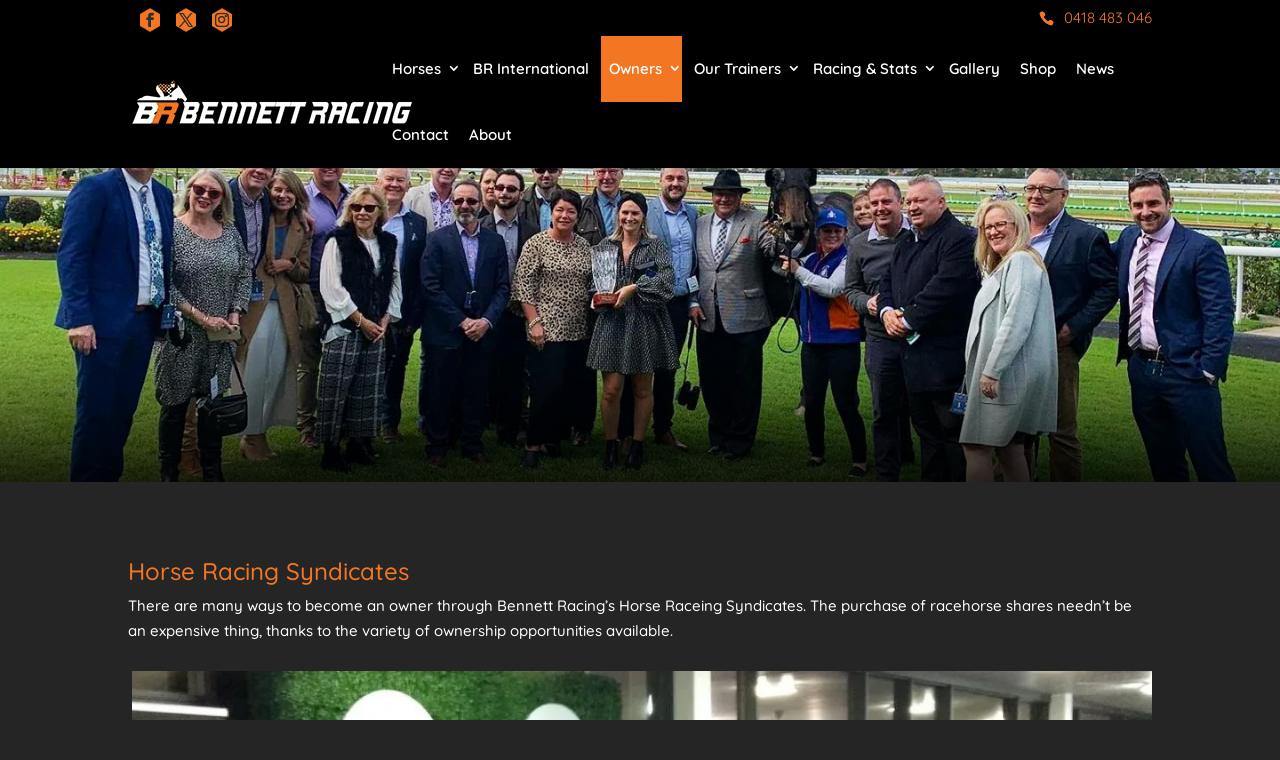

--- FILE ---
content_type: text/html; charset=utf-8
request_url: https://www.google.com/recaptcha/api2/anchor?ar=1&k=6LdNf2UeAAAAAGveskp9P67fSkR_KBClMYx8YZcD&co=aHR0cHM6Ly9iZW5uZXR0cmFjaW5nLmNvbS5hdTo0NDM.&hl=en&v=PoyoqOPhxBO7pBk68S4YbpHZ&size=invisible&anchor-ms=20000&execute-ms=30000&cb=3587ai62q2l9
body_size: 48562
content:
<!DOCTYPE HTML><html dir="ltr" lang="en"><head><meta http-equiv="Content-Type" content="text/html; charset=UTF-8">
<meta http-equiv="X-UA-Compatible" content="IE=edge">
<title>reCAPTCHA</title>
<style type="text/css">
/* cyrillic-ext */
@font-face {
  font-family: 'Roboto';
  font-style: normal;
  font-weight: 400;
  font-stretch: 100%;
  src: url(//fonts.gstatic.com/s/roboto/v48/KFO7CnqEu92Fr1ME7kSn66aGLdTylUAMa3GUBHMdazTgWw.woff2) format('woff2');
  unicode-range: U+0460-052F, U+1C80-1C8A, U+20B4, U+2DE0-2DFF, U+A640-A69F, U+FE2E-FE2F;
}
/* cyrillic */
@font-face {
  font-family: 'Roboto';
  font-style: normal;
  font-weight: 400;
  font-stretch: 100%;
  src: url(//fonts.gstatic.com/s/roboto/v48/KFO7CnqEu92Fr1ME7kSn66aGLdTylUAMa3iUBHMdazTgWw.woff2) format('woff2');
  unicode-range: U+0301, U+0400-045F, U+0490-0491, U+04B0-04B1, U+2116;
}
/* greek-ext */
@font-face {
  font-family: 'Roboto';
  font-style: normal;
  font-weight: 400;
  font-stretch: 100%;
  src: url(//fonts.gstatic.com/s/roboto/v48/KFO7CnqEu92Fr1ME7kSn66aGLdTylUAMa3CUBHMdazTgWw.woff2) format('woff2');
  unicode-range: U+1F00-1FFF;
}
/* greek */
@font-face {
  font-family: 'Roboto';
  font-style: normal;
  font-weight: 400;
  font-stretch: 100%;
  src: url(//fonts.gstatic.com/s/roboto/v48/KFO7CnqEu92Fr1ME7kSn66aGLdTylUAMa3-UBHMdazTgWw.woff2) format('woff2');
  unicode-range: U+0370-0377, U+037A-037F, U+0384-038A, U+038C, U+038E-03A1, U+03A3-03FF;
}
/* math */
@font-face {
  font-family: 'Roboto';
  font-style: normal;
  font-weight: 400;
  font-stretch: 100%;
  src: url(//fonts.gstatic.com/s/roboto/v48/KFO7CnqEu92Fr1ME7kSn66aGLdTylUAMawCUBHMdazTgWw.woff2) format('woff2');
  unicode-range: U+0302-0303, U+0305, U+0307-0308, U+0310, U+0312, U+0315, U+031A, U+0326-0327, U+032C, U+032F-0330, U+0332-0333, U+0338, U+033A, U+0346, U+034D, U+0391-03A1, U+03A3-03A9, U+03B1-03C9, U+03D1, U+03D5-03D6, U+03F0-03F1, U+03F4-03F5, U+2016-2017, U+2034-2038, U+203C, U+2040, U+2043, U+2047, U+2050, U+2057, U+205F, U+2070-2071, U+2074-208E, U+2090-209C, U+20D0-20DC, U+20E1, U+20E5-20EF, U+2100-2112, U+2114-2115, U+2117-2121, U+2123-214F, U+2190, U+2192, U+2194-21AE, U+21B0-21E5, U+21F1-21F2, U+21F4-2211, U+2213-2214, U+2216-22FF, U+2308-230B, U+2310, U+2319, U+231C-2321, U+2336-237A, U+237C, U+2395, U+239B-23B7, U+23D0, U+23DC-23E1, U+2474-2475, U+25AF, U+25B3, U+25B7, U+25BD, U+25C1, U+25CA, U+25CC, U+25FB, U+266D-266F, U+27C0-27FF, U+2900-2AFF, U+2B0E-2B11, U+2B30-2B4C, U+2BFE, U+3030, U+FF5B, U+FF5D, U+1D400-1D7FF, U+1EE00-1EEFF;
}
/* symbols */
@font-face {
  font-family: 'Roboto';
  font-style: normal;
  font-weight: 400;
  font-stretch: 100%;
  src: url(//fonts.gstatic.com/s/roboto/v48/KFO7CnqEu92Fr1ME7kSn66aGLdTylUAMaxKUBHMdazTgWw.woff2) format('woff2');
  unicode-range: U+0001-000C, U+000E-001F, U+007F-009F, U+20DD-20E0, U+20E2-20E4, U+2150-218F, U+2190, U+2192, U+2194-2199, U+21AF, U+21E6-21F0, U+21F3, U+2218-2219, U+2299, U+22C4-22C6, U+2300-243F, U+2440-244A, U+2460-24FF, U+25A0-27BF, U+2800-28FF, U+2921-2922, U+2981, U+29BF, U+29EB, U+2B00-2BFF, U+4DC0-4DFF, U+FFF9-FFFB, U+10140-1018E, U+10190-1019C, U+101A0, U+101D0-101FD, U+102E0-102FB, U+10E60-10E7E, U+1D2C0-1D2D3, U+1D2E0-1D37F, U+1F000-1F0FF, U+1F100-1F1AD, U+1F1E6-1F1FF, U+1F30D-1F30F, U+1F315, U+1F31C, U+1F31E, U+1F320-1F32C, U+1F336, U+1F378, U+1F37D, U+1F382, U+1F393-1F39F, U+1F3A7-1F3A8, U+1F3AC-1F3AF, U+1F3C2, U+1F3C4-1F3C6, U+1F3CA-1F3CE, U+1F3D4-1F3E0, U+1F3ED, U+1F3F1-1F3F3, U+1F3F5-1F3F7, U+1F408, U+1F415, U+1F41F, U+1F426, U+1F43F, U+1F441-1F442, U+1F444, U+1F446-1F449, U+1F44C-1F44E, U+1F453, U+1F46A, U+1F47D, U+1F4A3, U+1F4B0, U+1F4B3, U+1F4B9, U+1F4BB, U+1F4BF, U+1F4C8-1F4CB, U+1F4D6, U+1F4DA, U+1F4DF, U+1F4E3-1F4E6, U+1F4EA-1F4ED, U+1F4F7, U+1F4F9-1F4FB, U+1F4FD-1F4FE, U+1F503, U+1F507-1F50B, U+1F50D, U+1F512-1F513, U+1F53E-1F54A, U+1F54F-1F5FA, U+1F610, U+1F650-1F67F, U+1F687, U+1F68D, U+1F691, U+1F694, U+1F698, U+1F6AD, U+1F6B2, U+1F6B9-1F6BA, U+1F6BC, U+1F6C6-1F6CF, U+1F6D3-1F6D7, U+1F6E0-1F6EA, U+1F6F0-1F6F3, U+1F6F7-1F6FC, U+1F700-1F7FF, U+1F800-1F80B, U+1F810-1F847, U+1F850-1F859, U+1F860-1F887, U+1F890-1F8AD, U+1F8B0-1F8BB, U+1F8C0-1F8C1, U+1F900-1F90B, U+1F93B, U+1F946, U+1F984, U+1F996, U+1F9E9, U+1FA00-1FA6F, U+1FA70-1FA7C, U+1FA80-1FA89, U+1FA8F-1FAC6, U+1FACE-1FADC, U+1FADF-1FAE9, U+1FAF0-1FAF8, U+1FB00-1FBFF;
}
/* vietnamese */
@font-face {
  font-family: 'Roboto';
  font-style: normal;
  font-weight: 400;
  font-stretch: 100%;
  src: url(//fonts.gstatic.com/s/roboto/v48/KFO7CnqEu92Fr1ME7kSn66aGLdTylUAMa3OUBHMdazTgWw.woff2) format('woff2');
  unicode-range: U+0102-0103, U+0110-0111, U+0128-0129, U+0168-0169, U+01A0-01A1, U+01AF-01B0, U+0300-0301, U+0303-0304, U+0308-0309, U+0323, U+0329, U+1EA0-1EF9, U+20AB;
}
/* latin-ext */
@font-face {
  font-family: 'Roboto';
  font-style: normal;
  font-weight: 400;
  font-stretch: 100%;
  src: url(//fonts.gstatic.com/s/roboto/v48/KFO7CnqEu92Fr1ME7kSn66aGLdTylUAMa3KUBHMdazTgWw.woff2) format('woff2');
  unicode-range: U+0100-02BA, U+02BD-02C5, U+02C7-02CC, U+02CE-02D7, U+02DD-02FF, U+0304, U+0308, U+0329, U+1D00-1DBF, U+1E00-1E9F, U+1EF2-1EFF, U+2020, U+20A0-20AB, U+20AD-20C0, U+2113, U+2C60-2C7F, U+A720-A7FF;
}
/* latin */
@font-face {
  font-family: 'Roboto';
  font-style: normal;
  font-weight: 400;
  font-stretch: 100%;
  src: url(//fonts.gstatic.com/s/roboto/v48/KFO7CnqEu92Fr1ME7kSn66aGLdTylUAMa3yUBHMdazQ.woff2) format('woff2');
  unicode-range: U+0000-00FF, U+0131, U+0152-0153, U+02BB-02BC, U+02C6, U+02DA, U+02DC, U+0304, U+0308, U+0329, U+2000-206F, U+20AC, U+2122, U+2191, U+2193, U+2212, U+2215, U+FEFF, U+FFFD;
}
/* cyrillic-ext */
@font-face {
  font-family: 'Roboto';
  font-style: normal;
  font-weight: 500;
  font-stretch: 100%;
  src: url(//fonts.gstatic.com/s/roboto/v48/KFO7CnqEu92Fr1ME7kSn66aGLdTylUAMa3GUBHMdazTgWw.woff2) format('woff2');
  unicode-range: U+0460-052F, U+1C80-1C8A, U+20B4, U+2DE0-2DFF, U+A640-A69F, U+FE2E-FE2F;
}
/* cyrillic */
@font-face {
  font-family: 'Roboto';
  font-style: normal;
  font-weight: 500;
  font-stretch: 100%;
  src: url(//fonts.gstatic.com/s/roboto/v48/KFO7CnqEu92Fr1ME7kSn66aGLdTylUAMa3iUBHMdazTgWw.woff2) format('woff2');
  unicode-range: U+0301, U+0400-045F, U+0490-0491, U+04B0-04B1, U+2116;
}
/* greek-ext */
@font-face {
  font-family: 'Roboto';
  font-style: normal;
  font-weight: 500;
  font-stretch: 100%;
  src: url(//fonts.gstatic.com/s/roboto/v48/KFO7CnqEu92Fr1ME7kSn66aGLdTylUAMa3CUBHMdazTgWw.woff2) format('woff2');
  unicode-range: U+1F00-1FFF;
}
/* greek */
@font-face {
  font-family: 'Roboto';
  font-style: normal;
  font-weight: 500;
  font-stretch: 100%;
  src: url(//fonts.gstatic.com/s/roboto/v48/KFO7CnqEu92Fr1ME7kSn66aGLdTylUAMa3-UBHMdazTgWw.woff2) format('woff2');
  unicode-range: U+0370-0377, U+037A-037F, U+0384-038A, U+038C, U+038E-03A1, U+03A3-03FF;
}
/* math */
@font-face {
  font-family: 'Roboto';
  font-style: normal;
  font-weight: 500;
  font-stretch: 100%;
  src: url(//fonts.gstatic.com/s/roboto/v48/KFO7CnqEu92Fr1ME7kSn66aGLdTylUAMawCUBHMdazTgWw.woff2) format('woff2');
  unicode-range: U+0302-0303, U+0305, U+0307-0308, U+0310, U+0312, U+0315, U+031A, U+0326-0327, U+032C, U+032F-0330, U+0332-0333, U+0338, U+033A, U+0346, U+034D, U+0391-03A1, U+03A3-03A9, U+03B1-03C9, U+03D1, U+03D5-03D6, U+03F0-03F1, U+03F4-03F5, U+2016-2017, U+2034-2038, U+203C, U+2040, U+2043, U+2047, U+2050, U+2057, U+205F, U+2070-2071, U+2074-208E, U+2090-209C, U+20D0-20DC, U+20E1, U+20E5-20EF, U+2100-2112, U+2114-2115, U+2117-2121, U+2123-214F, U+2190, U+2192, U+2194-21AE, U+21B0-21E5, U+21F1-21F2, U+21F4-2211, U+2213-2214, U+2216-22FF, U+2308-230B, U+2310, U+2319, U+231C-2321, U+2336-237A, U+237C, U+2395, U+239B-23B7, U+23D0, U+23DC-23E1, U+2474-2475, U+25AF, U+25B3, U+25B7, U+25BD, U+25C1, U+25CA, U+25CC, U+25FB, U+266D-266F, U+27C0-27FF, U+2900-2AFF, U+2B0E-2B11, U+2B30-2B4C, U+2BFE, U+3030, U+FF5B, U+FF5D, U+1D400-1D7FF, U+1EE00-1EEFF;
}
/* symbols */
@font-face {
  font-family: 'Roboto';
  font-style: normal;
  font-weight: 500;
  font-stretch: 100%;
  src: url(//fonts.gstatic.com/s/roboto/v48/KFO7CnqEu92Fr1ME7kSn66aGLdTylUAMaxKUBHMdazTgWw.woff2) format('woff2');
  unicode-range: U+0001-000C, U+000E-001F, U+007F-009F, U+20DD-20E0, U+20E2-20E4, U+2150-218F, U+2190, U+2192, U+2194-2199, U+21AF, U+21E6-21F0, U+21F3, U+2218-2219, U+2299, U+22C4-22C6, U+2300-243F, U+2440-244A, U+2460-24FF, U+25A0-27BF, U+2800-28FF, U+2921-2922, U+2981, U+29BF, U+29EB, U+2B00-2BFF, U+4DC0-4DFF, U+FFF9-FFFB, U+10140-1018E, U+10190-1019C, U+101A0, U+101D0-101FD, U+102E0-102FB, U+10E60-10E7E, U+1D2C0-1D2D3, U+1D2E0-1D37F, U+1F000-1F0FF, U+1F100-1F1AD, U+1F1E6-1F1FF, U+1F30D-1F30F, U+1F315, U+1F31C, U+1F31E, U+1F320-1F32C, U+1F336, U+1F378, U+1F37D, U+1F382, U+1F393-1F39F, U+1F3A7-1F3A8, U+1F3AC-1F3AF, U+1F3C2, U+1F3C4-1F3C6, U+1F3CA-1F3CE, U+1F3D4-1F3E0, U+1F3ED, U+1F3F1-1F3F3, U+1F3F5-1F3F7, U+1F408, U+1F415, U+1F41F, U+1F426, U+1F43F, U+1F441-1F442, U+1F444, U+1F446-1F449, U+1F44C-1F44E, U+1F453, U+1F46A, U+1F47D, U+1F4A3, U+1F4B0, U+1F4B3, U+1F4B9, U+1F4BB, U+1F4BF, U+1F4C8-1F4CB, U+1F4D6, U+1F4DA, U+1F4DF, U+1F4E3-1F4E6, U+1F4EA-1F4ED, U+1F4F7, U+1F4F9-1F4FB, U+1F4FD-1F4FE, U+1F503, U+1F507-1F50B, U+1F50D, U+1F512-1F513, U+1F53E-1F54A, U+1F54F-1F5FA, U+1F610, U+1F650-1F67F, U+1F687, U+1F68D, U+1F691, U+1F694, U+1F698, U+1F6AD, U+1F6B2, U+1F6B9-1F6BA, U+1F6BC, U+1F6C6-1F6CF, U+1F6D3-1F6D7, U+1F6E0-1F6EA, U+1F6F0-1F6F3, U+1F6F7-1F6FC, U+1F700-1F7FF, U+1F800-1F80B, U+1F810-1F847, U+1F850-1F859, U+1F860-1F887, U+1F890-1F8AD, U+1F8B0-1F8BB, U+1F8C0-1F8C1, U+1F900-1F90B, U+1F93B, U+1F946, U+1F984, U+1F996, U+1F9E9, U+1FA00-1FA6F, U+1FA70-1FA7C, U+1FA80-1FA89, U+1FA8F-1FAC6, U+1FACE-1FADC, U+1FADF-1FAE9, U+1FAF0-1FAF8, U+1FB00-1FBFF;
}
/* vietnamese */
@font-face {
  font-family: 'Roboto';
  font-style: normal;
  font-weight: 500;
  font-stretch: 100%;
  src: url(//fonts.gstatic.com/s/roboto/v48/KFO7CnqEu92Fr1ME7kSn66aGLdTylUAMa3OUBHMdazTgWw.woff2) format('woff2');
  unicode-range: U+0102-0103, U+0110-0111, U+0128-0129, U+0168-0169, U+01A0-01A1, U+01AF-01B0, U+0300-0301, U+0303-0304, U+0308-0309, U+0323, U+0329, U+1EA0-1EF9, U+20AB;
}
/* latin-ext */
@font-face {
  font-family: 'Roboto';
  font-style: normal;
  font-weight: 500;
  font-stretch: 100%;
  src: url(//fonts.gstatic.com/s/roboto/v48/KFO7CnqEu92Fr1ME7kSn66aGLdTylUAMa3KUBHMdazTgWw.woff2) format('woff2');
  unicode-range: U+0100-02BA, U+02BD-02C5, U+02C7-02CC, U+02CE-02D7, U+02DD-02FF, U+0304, U+0308, U+0329, U+1D00-1DBF, U+1E00-1E9F, U+1EF2-1EFF, U+2020, U+20A0-20AB, U+20AD-20C0, U+2113, U+2C60-2C7F, U+A720-A7FF;
}
/* latin */
@font-face {
  font-family: 'Roboto';
  font-style: normal;
  font-weight: 500;
  font-stretch: 100%;
  src: url(//fonts.gstatic.com/s/roboto/v48/KFO7CnqEu92Fr1ME7kSn66aGLdTylUAMa3yUBHMdazQ.woff2) format('woff2');
  unicode-range: U+0000-00FF, U+0131, U+0152-0153, U+02BB-02BC, U+02C6, U+02DA, U+02DC, U+0304, U+0308, U+0329, U+2000-206F, U+20AC, U+2122, U+2191, U+2193, U+2212, U+2215, U+FEFF, U+FFFD;
}
/* cyrillic-ext */
@font-face {
  font-family: 'Roboto';
  font-style: normal;
  font-weight: 900;
  font-stretch: 100%;
  src: url(//fonts.gstatic.com/s/roboto/v48/KFO7CnqEu92Fr1ME7kSn66aGLdTylUAMa3GUBHMdazTgWw.woff2) format('woff2');
  unicode-range: U+0460-052F, U+1C80-1C8A, U+20B4, U+2DE0-2DFF, U+A640-A69F, U+FE2E-FE2F;
}
/* cyrillic */
@font-face {
  font-family: 'Roboto';
  font-style: normal;
  font-weight: 900;
  font-stretch: 100%;
  src: url(//fonts.gstatic.com/s/roboto/v48/KFO7CnqEu92Fr1ME7kSn66aGLdTylUAMa3iUBHMdazTgWw.woff2) format('woff2');
  unicode-range: U+0301, U+0400-045F, U+0490-0491, U+04B0-04B1, U+2116;
}
/* greek-ext */
@font-face {
  font-family: 'Roboto';
  font-style: normal;
  font-weight: 900;
  font-stretch: 100%;
  src: url(//fonts.gstatic.com/s/roboto/v48/KFO7CnqEu92Fr1ME7kSn66aGLdTylUAMa3CUBHMdazTgWw.woff2) format('woff2');
  unicode-range: U+1F00-1FFF;
}
/* greek */
@font-face {
  font-family: 'Roboto';
  font-style: normal;
  font-weight: 900;
  font-stretch: 100%;
  src: url(//fonts.gstatic.com/s/roboto/v48/KFO7CnqEu92Fr1ME7kSn66aGLdTylUAMa3-UBHMdazTgWw.woff2) format('woff2');
  unicode-range: U+0370-0377, U+037A-037F, U+0384-038A, U+038C, U+038E-03A1, U+03A3-03FF;
}
/* math */
@font-face {
  font-family: 'Roboto';
  font-style: normal;
  font-weight: 900;
  font-stretch: 100%;
  src: url(//fonts.gstatic.com/s/roboto/v48/KFO7CnqEu92Fr1ME7kSn66aGLdTylUAMawCUBHMdazTgWw.woff2) format('woff2');
  unicode-range: U+0302-0303, U+0305, U+0307-0308, U+0310, U+0312, U+0315, U+031A, U+0326-0327, U+032C, U+032F-0330, U+0332-0333, U+0338, U+033A, U+0346, U+034D, U+0391-03A1, U+03A3-03A9, U+03B1-03C9, U+03D1, U+03D5-03D6, U+03F0-03F1, U+03F4-03F5, U+2016-2017, U+2034-2038, U+203C, U+2040, U+2043, U+2047, U+2050, U+2057, U+205F, U+2070-2071, U+2074-208E, U+2090-209C, U+20D0-20DC, U+20E1, U+20E5-20EF, U+2100-2112, U+2114-2115, U+2117-2121, U+2123-214F, U+2190, U+2192, U+2194-21AE, U+21B0-21E5, U+21F1-21F2, U+21F4-2211, U+2213-2214, U+2216-22FF, U+2308-230B, U+2310, U+2319, U+231C-2321, U+2336-237A, U+237C, U+2395, U+239B-23B7, U+23D0, U+23DC-23E1, U+2474-2475, U+25AF, U+25B3, U+25B7, U+25BD, U+25C1, U+25CA, U+25CC, U+25FB, U+266D-266F, U+27C0-27FF, U+2900-2AFF, U+2B0E-2B11, U+2B30-2B4C, U+2BFE, U+3030, U+FF5B, U+FF5D, U+1D400-1D7FF, U+1EE00-1EEFF;
}
/* symbols */
@font-face {
  font-family: 'Roboto';
  font-style: normal;
  font-weight: 900;
  font-stretch: 100%;
  src: url(//fonts.gstatic.com/s/roboto/v48/KFO7CnqEu92Fr1ME7kSn66aGLdTylUAMaxKUBHMdazTgWw.woff2) format('woff2');
  unicode-range: U+0001-000C, U+000E-001F, U+007F-009F, U+20DD-20E0, U+20E2-20E4, U+2150-218F, U+2190, U+2192, U+2194-2199, U+21AF, U+21E6-21F0, U+21F3, U+2218-2219, U+2299, U+22C4-22C6, U+2300-243F, U+2440-244A, U+2460-24FF, U+25A0-27BF, U+2800-28FF, U+2921-2922, U+2981, U+29BF, U+29EB, U+2B00-2BFF, U+4DC0-4DFF, U+FFF9-FFFB, U+10140-1018E, U+10190-1019C, U+101A0, U+101D0-101FD, U+102E0-102FB, U+10E60-10E7E, U+1D2C0-1D2D3, U+1D2E0-1D37F, U+1F000-1F0FF, U+1F100-1F1AD, U+1F1E6-1F1FF, U+1F30D-1F30F, U+1F315, U+1F31C, U+1F31E, U+1F320-1F32C, U+1F336, U+1F378, U+1F37D, U+1F382, U+1F393-1F39F, U+1F3A7-1F3A8, U+1F3AC-1F3AF, U+1F3C2, U+1F3C4-1F3C6, U+1F3CA-1F3CE, U+1F3D4-1F3E0, U+1F3ED, U+1F3F1-1F3F3, U+1F3F5-1F3F7, U+1F408, U+1F415, U+1F41F, U+1F426, U+1F43F, U+1F441-1F442, U+1F444, U+1F446-1F449, U+1F44C-1F44E, U+1F453, U+1F46A, U+1F47D, U+1F4A3, U+1F4B0, U+1F4B3, U+1F4B9, U+1F4BB, U+1F4BF, U+1F4C8-1F4CB, U+1F4D6, U+1F4DA, U+1F4DF, U+1F4E3-1F4E6, U+1F4EA-1F4ED, U+1F4F7, U+1F4F9-1F4FB, U+1F4FD-1F4FE, U+1F503, U+1F507-1F50B, U+1F50D, U+1F512-1F513, U+1F53E-1F54A, U+1F54F-1F5FA, U+1F610, U+1F650-1F67F, U+1F687, U+1F68D, U+1F691, U+1F694, U+1F698, U+1F6AD, U+1F6B2, U+1F6B9-1F6BA, U+1F6BC, U+1F6C6-1F6CF, U+1F6D3-1F6D7, U+1F6E0-1F6EA, U+1F6F0-1F6F3, U+1F6F7-1F6FC, U+1F700-1F7FF, U+1F800-1F80B, U+1F810-1F847, U+1F850-1F859, U+1F860-1F887, U+1F890-1F8AD, U+1F8B0-1F8BB, U+1F8C0-1F8C1, U+1F900-1F90B, U+1F93B, U+1F946, U+1F984, U+1F996, U+1F9E9, U+1FA00-1FA6F, U+1FA70-1FA7C, U+1FA80-1FA89, U+1FA8F-1FAC6, U+1FACE-1FADC, U+1FADF-1FAE9, U+1FAF0-1FAF8, U+1FB00-1FBFF;
}
/* vietnamese */
@font-face {
  font-family: 'Roboto';
  font-style: normal;
  font-weight: 900;
  font-stretch: 100%;
  src: url(//fonts.gstatic.com/s/roboto/v48/KFO7CnqEu92Fr1ME7kSn66aGLdTylUAMa3OUBHMdazTgWw.woff2) format('woff2');
  unicode-range: U+0102-0103, U+0110-0111, U+0128-0129, U+0168-0169, U+01A0-01A1, U+01AF-01B0, U+0300-0301, U+0303-0304, U+0308-0309, U+0323, U+0329, U+1EA0-1EF9, U+20AB;
}
/* latin-ext */
@font-face {
  font-family: 'Roboto';
  font-style: normal;
  font-weight: 900;
  font-stretch: 100%;
  src: url(//fonts.gstatic.com/s/roboto/v48/KFO7CnqEu92Fr1ME7kSn66aGLdTylUAMa3KUBHMdazTgWw.woff2) format('woff2');
  unicode-range: U+0100-02BA, U+02BD-02C5, U+02C7-02CC, U+02CE-02D7, U+02DD-02FF, U+0304, U+0308, U+0329, U+1D00-1DBF, U+1E00-1E9F, U+1EF2-1EFF, U+2020, U+20A0-20AB, U+20AD-20C0, U+2113, U+2C60-2C7F, U+A720-A7FF;
}
/* latin */
@font-face {
  font-family: 'Roboto';
  font-style: normal;
  font-weight: 900;
  font-stretch: 100%;
  src: url(//fonts.gstatic.com/s/roboto/v48/KFO7CnqEu92Fr1ME7kSn66aGLdTylUAMa3yUBHMdazQ.woff2) format('woff2');
  unicode-range: U+0000-00FF, U+0131, U+0152-0153, U+02BB-02BC, U+02C6, U+02DA, U+02DC, U+0304, U+0308, U+0329, U+2000-206F, U+20AC, U+2122, U+2191, U+2193, U+2212, U+2215, U+FEFF, U+FFFD;
}

</style>
<link rel="stylesheet" type="text/css" href="https://www.gstatic.com/recaptcha/releases/PoyoqOPhxBO7pBk68S4YbpHZ/styles__ltr.css">
<script nonce="fR2Awxt6mrBoGCbnP4C8Jg" type="text/javascript">window['__recaptcha_api'] = 'https://www.google.com/recaptcha/api2/';</script>
<script type="text/javascript" src="https://www.gstatic.com/recaptcha/releases/PoyoqOPhxBO7pBk68S4YbpHZ/recaptcha__en.js" nonce="fR2Awxt6mrBoGCbnP4C8Jg">
      
    </script></head>
<body><div id="rc-anchor-alert" class="rc-anchor-alert"></div>
<input type="hidden" id="recaptcha-token" value="[base64]">
<script type="text/javascript" nonce="fR2Awxt6mrBoGCbnP4C8Jg">
      recaptcha.anchor.Main.init("[\x22ainput\x22,[\x22bgdata\x22,\x22\x22,\[base64]/[base64]/[base64]/[base64]/[base64]/[base64]/KGcoTywyNTMsTy5PKSxVRyhPLEMpKTpnKE8sMjUzLEMpLE8pKSxsKSksTykpfSxieT1mdW5jdGlvbihDLE8sdSxsKXtmb3IobD0odT1SKEMpLDApO08+MDtPLS0pbD1sPDw4fFooQyk7ZyhDLHUsbCl9LFVHPWZ1bmN0aW9uKEMsTyl7Qy5pLmxlbmd0aD4xMDQ/[base64]/[base64]/[base64]/[base64]/[base64]/[base64]/[base64]\\u003d\x22,\[base64]\\u003d\\u003d\x22,\x22w4pPdMKvwrFJTsK4aEJhw6AowqXCt8OSwq1wwp4+w4cnZHrCjcKuworCk8OJwpA/[base64]/CgX0OBcOIMVXCkVAtw4LDuwjCl00tQsOJw4sSw7/[base64]/[base64]/BQXCl8KSc2DDuh/[base64]/w44fw7hOw4wgPsK0w71Xw7dvBAvDpQ7Cu8K1w4E9w44bw4PCn8KvB8KvTwrDg8OmBsO7Ek7CisKoPg7Dplp8cwPDtiPDpUkOS8OhCcK2wp/DvMKka8KJwqQrw6UmTHEcwoYFw4DCtsORRsKbw5w1wrgtMsK7wpTDmsOFwp83PsKzw4x5wpXCkGzCj8O9w6jCs8KZw6p0KcKMfcKbwoDDoxvCrcKbwocSNCcqdWTCmcKtfHAtKMKgH3bCi8OLwpXDnSIhw4/[base64]/UcOBacOVwqR6RsKiWRkqwpPDmF/DmMKZdcOlwqlneMOYUMOPw55xw5sBwqjCsMK/cSbDixbCtx4AwrbCsgTCm8OXU8Oqwo1ARMKGDzVpw7wSYMOcKz4EZlxLwrXDrMKrw6nDhV1ydMKYwrVFARfDuB4/[base64]/[base64]/Du8O0RMKTD8ORw6/ClhQEw73ClMKCF8KrMC7Dp2UkwqbDmcKSwo7DrcKMw4pOKsOLw641MMKaF3Yhwo3DhAMVakEONh/[base64]/CisKcAG9pDMOaw5JIwrvCu8Kvwp1ow6VawpQSG8O2wrXDhsOTDFjCosOBwosZw7zDlgg+w7zDscKqAltgRi3CjmQRXcObTz/DkcKhwqDCuAXChMOSw6jCucOmwpIeTMKKb8KEL8Omwr/DnGBwwptUwovCuWEnGsKqNMKSJzTClmM1AMKYwpzDvsO9OxcmDh7ComPCgVDCv0gCNsOyWMOzeVPCiHXCuhLClnnCi8OzfcKFw7HCu8ODwrErJmfDlcKBCMObw5DDoMKqZ8KKFi5ba13CrMKtH8OuAmAAw6o5w5/Dligqw6fDo8Kcwpgaw4wPVF49CyRgw550wovCjSU2B8KRw5PCu2gnHR7DjAZWCMOKQ8O2dn/DocOcwpAOBcKMOmtzw6o8w7nDscO/JxrDuWnDrcKMM2Yjw6LCrcObw5TCt8OCwrDCt2UawqnDmAPDsMOsR0tdZQ8ywqDCr8Ovw6DCm8KUw6glUVggUUUTw4DCtw/DtwnCvsK6w6XChcKOC1bCgXPCgMO2wpnDgMKCwp95CzPCuwUmNzDCq8OtJWTCnlDDm8OfwrXDoWgAchBGw6vDqivCuk8UO00kw4nDqRhvS2A7FcKNMcKTCB/Dm8KobcONw5QPWERiwpzCpcO6PcKVXjwFMMKXw6jCjzTCnVF/wprCh8OUw4PCgsOLw4XCrsKJwqY/wpvCu8KTJMOmwqvCkgdYwoY2UnjCjMK/[base64]/CsmDDtw4EcsOZw6x+w755G8KxH8OnwrXChGEPWx9XXWLDkWXCplXCs8KewrXCh8OPQ8K3PFJIw57DhSoyAMKBw6jCj1cTJV3DoCNzwqdpPsK1GzTDvsORDcKjRyJiKyMyPMO2I2nCkMKyw4sGEXIWwr/CuQpuw6DDrsOLYAIJczJmw4kowoLDh8OGw4XCqCPDu8OkKsOrwonCswHDuGzDrBhCd8O+ZizDnMOuacOuwqBuwpDCihLCvsKjwqtGw7k4wqHChj1pS8KnLGwlwrpYw7Qfwr3DqS8kcsKbw5RMwrDDusO6w5rCkXMiDnbCmcKfwow+w6PCoXd6VMOUHcKFw4d/w7EDfSDDpsOjwo7Djz5cw7nCsgYzw6fDoxM/[base64]/DoMO7YMOqAMKdwolYTcOrVTswLEk7dA3DnQbDsMO2fMKpw4fCmsKKewHCqMKMaynDlsKCGD4uGcOpVsOxwrrDiBrDgMKpw6HDhMOhwpfDnVlqAiwKwpcWUTTDq8K8w4Zrw4oqw4snwrTDssK8LS8/w6tew5rCrWrDpsOHN8OnIMORwozDp8KeQXA/[base64]/DlkLDqVERw5xpF8OgLsK4woHDmkBhVcOxw7rCkjwxw4fChcOyw6Vew5vCjcOCDhnDi8KWXiIxwqnCp8K/w5hiwpMkwojClRtnwpjCg0RCw5nCrcOuGsKfwpsbR8K+wrF9w4Mxw5jDoMOUw6JEGcONwr/CsMKowoVywpLDr8OBwp/Dk1HCsB0IUTTCn0BUdQFeZcOiccOHw5A/w4d8w77DvwgdwqM6wo7DnC7CjcK8wrrDn8ODJ8OFw4NcwoZMMHhnMMOZw6guw43DhMOTwrXDlW/Cr8OqTSMKR8OGMRR/[base64]/DpMK9FgsSwqhKw442wrbDmTLCqjrCg8Omw7PDuMKoOwcaa8KxwpXDmibDpiYTJ8OPPsK1w5kTDcK7wpnCkMO+wo7DsMOoIFdmczvDqQbCqsOcw7zCkFYOw4jCosKbMUXCq8K9YMOdGcO9wqTDty/CmgBZNyvCsWEfwoHCmg1hfMK2KsKocGDDskDCiDgkYcORJcOPwrTCs00rw7/CkcK0w6BwOzPDlGB3LQrDlhQZw5HDlVDCu0/ClAdVwq4qwoPCokMKJFMoLMOxDEAGNMOtwpIVw6QmwpZSwrQ9QizDkRNOLcKdWsKjw6PDrMOww6PCsVFjTsOzw78IYMOQDEBha1hpw4Mew4l2wpPDt8OyGsO6w6TCgMOkejVKF37DgcKswookw5U7wrvDtCHDm8K/wq19w6bCpDvDmcKfJ1gxeWbCgcKxDw4rw4zCvwTCpMOZwqNaM0Z9wp4DK8O/[base64]/DsDPCm8KATx1Cw65De2vDrQozwoTCqh7DnUBfw5hyw7fDsn8KB8O9fcK0wos0wqY3woMrw4XDisKPwqbCmGTDnsO9cz/DssOJHcKBWUzDszsZwpcmD8Kcw7zCgsODw6Jiwo94wqoUXx7DoGjCg1YIwpLDs8OhMsK/FUkvw404w6bCq8OrwrbDgMK1wr/CuMKgwo8pwpcwBHYvwrIHNMOSwozDplNhLA5RUMKbwqjCmsOuKxnDnnvDhDRcMcKJw7TDssKGwp7CgFhywqTCrcOBU8OXwpYDFi/DisOkYCkmw7XDtDXDniUTwqtLBW4cZTrDnm/Co8O/HiXCiMOKw4ICZ8KbwqvDh8Ofw4LDnsKswrvCk2TCn3TDkcOdX2HCgcOuVDjDnMOZwqfCqnrCmMK5HiPCrMKjYMKAw5XChCDDoD10w4QpBmbCrcOlEsKRdcOzfMKlUcKnw509WVzCog/Dg8KYAMKiw7fDiS7Cq2U8w4TCjMOSwoDCisO4FwLCvsOBw6s8HzfCqMKQOg9BF3rDiMKaER1LRsOKPcKyfsOew4fCocOxNMO2ccOsw4c8CEHCqMOjwo7ChcOBw4gvwpHCtBR7KcOCGhXCh8O0WR9pwowJwpFMGcK3w5Ujw7p0wq/Cn17DisKVR8Kww4l9w6J5wrXCmH5zw63DkHLDhcOZwp9uMARhw7nCinpgwogtPsOew7HCuBdJw4fDmMKkNMOzCRrClQbCrXVfw5p3wqwVV8ObQkB1wqPCi8O/[base64]/[base64]/w7EQZVLCusKrXBbDisOdw45Mw5TDnsO1w7dcfyMUw4LClA5yw4lFciE0w6LDucKSw4HDqsOwwqU9woHDhicewrvDjcKxGsO0w75WZ8OfXybCq2LCu8KTw6DCo2NIa8Ouw6kPHGxiIUjCtMO/[base64]/[base64]/[base64]/Cu8KKw4PDi8KCw7bCr8K9D8OARA/CnMO/wqM7KXNqAMOtEnDDnMK0wp/CgMOoU8K2wrPDlFHDrsOVwp7DvBglw7TCjsKDYcOYDMO5B3IvHcO0ZiV2dT3Cv1Auw55aAFpmF8OrwpzDpH/CugfDpcKnW8KVf8OSwp/Dp8K7wp3CswE2w55sw78qSkoywrnDqMK1PRcWbcOVw4BzD8KswoHCgRTDgcK0P8OXcMKwcsKjT8KXw7Jrwr5ZwpA+w4U8wp0+WwbCkiXCo3Vfw64dw5wkISTDkMKNwr3CpcOaO3LDoUHDocK1wrTCkgIXw67ClsOhJMOOdcKawpXCtjBmwpHDuw/DrsO/w4fCiMO/EcOhJwMWwoPCqnNww5snwrMZaFxeSSDDhsKvwpISQWl2wrzClQ/Dk2PDhyg8bVMAGVMXwrBOwpTCkcO8woPCgsKGYsO2w4ZfwoUQwro4w6nCnMKawqLCp8KnbcOKCgRmSHZiDMO/w49pwqAnwpEFw6PClSQRSmR4UcKLOcKHXH/CgsO4Wj1ywpPCoMKUwo7Dg1LChmLCqsKzw4jCocKbw70ZwqvDvcOow5rCvilgFcKAwojDtsO8w68MP8Kqw63DhMORw5MTJMOTQX/Ck01hwoDCscO1f03DmwUFw6lTJzcfKWjCl8O/SQMWw69Gw4UochRIfm0Ww4jDq8KqwpNawqQHHEAvfsO/IjdUEcKdwprCqcKFWsO4O8Oew43CvMOvBMOkH8K8w683wq96wq7CvsKyw4M3wq4+w5jDosKTNsKjVMKcVzDDqsK4w4YUIHzChMO1GHXDgTjDoG3CuFEycCrCmVDDgnAPBUhsT8O7a8OGw4dTN3HCrjhCEsKkVTZcwpYaw6nDscK/csK+wqvDsMKkw7Njw79lBMKcJUPDrcOAQcOVw7HDrTTCs8OUwpM9PMOxOCjCpsK2JmpQTcOuwqDCpQXDmMKeNBk+wr/[base64]/DqcKhOsO7cAYvwqXDvyIawofCkCzDusODw5YmXgDCq8K9RsKpLMOmUsKVPQZHw7kcw6vCm3nDtsO8EivDt8KiwonDsMKIB8KYCEACHMK9w4LDmB1gZnAzw5rDhMOaZsKXKnFwX8O5wp3DnMKPw7N/w5zDsMKaKiPDhHZzfSorfcOOw6x7wo3DoUbDisKpLcODcsOPbVBjwqR4dwRGTnhzwrNzw7LDnsKMDsKowqvDiGrCpsOSd8OQw7h/w60Jw5MkUHxtQCvDnC4oXsOywqhqRBnDpsOOZmpow7J1T8OnHsOITyxgw4MfKcOAw6rCicKFUzPCk8ORVFM8w4x1UhheesKCw7fCtkRRGcO+w5XDq8KwwovDtgXCi8OOw4PDqMO1fMOKwrXDhsOGDMKswp7Dg8Ofw7I3acOuwrQXw6rCqBhBwrBGw68WwosZZFvCsjF/[base64]/DqsOdfD3Dvl5wWcOWw51EQg7Ct1vDrMK8w4DDrj3CiMKpw4hqwqfDhS5BWnEbGQ9gw4EXw7LChhLCv1vDtQpIw7p/NEYNJFzDvcORMsO4w6QDUg5QN0jDhsKwfBlvYU8oUsOQVsKPHXZHX0jChsO2UMK/GBl6RCBgXgo4wpzDjhddEcKrwqPCkTTDnTt4w7lawo8qFhJew4vCgljCm1/DnsKgwox2w7EXOMOzwqwpwqPCkcKCNEvDtsOgUMOjEcKXw6/DgcOLw5PCkQrDsDMUCTjCjjhYX2nCocO1w6UzwpDDjMOhwp7DmTg3wrQAaGPDoCl/wqjDqybDqWF9wrvDmGLDmAbCncK+w6wYX8OTNMKcw7HDlcKdcEAqw4HDssO+BgQJUMO3MBfDshYTw7XDq2Zce8OfwoJOHHDDqWNxw4/DtMKQwpkdwpJbwrfDm8OcwoFRL2nClxtswrI6w4TDrsO/dcKtw6rDssKpDw5Tw7wnFMKMKzjDnzdYX1PCkcKldE/Dn8K4w6TCih9bwr3Ch8Orwqkew5HCoMOrwoTDq8KLPsOpZ05WF8Okw7s6GGrCosO+w4/CqEzDpsOMw63Ck8KJS0hdTw3CqxbCs8KvOArDoxDDiDTDtsOjwrBywoBww73CtMKKw4XCs8KnWjjDsMK3w5NfMgE2wp8EB8O7K8KoLMKtwqRrwpvDiMOow4dVVsKEwqfDliIkwqXDoMOSR8OpwqU1a8O2YsKTAMKqbMOfw5jDsFvDq8KjPMKgWAbCh1/[base64]/Dnhg0MC/CjsOnCsK+wpfCsMKhJsOIw7LDuMKuw6dNc30VSlUpfQE1w7nDpcObwrfDuTsHcjUzw5LCsx9sb8OAVmFiQcOxKFMtdDHChsO9wqQIPWrCtmfDmn7CiMOfW8O2w7gtUcOtw5PDkjHCpSDCvS/DgcKTH0U9wpZ8woHCpEPDnhUew71lKjUFWcK6K8Kuw7zCpsO+OXHDicKrd8O/[base64]/[base64]/[base64]/Dm1h1w696w50owplcO8OsWCgJwqnDoWXCk8O0wq3DtsOTw5J2fDLClmNiw5zCu8Ouw4w3w5sRw5XDp2HDhBbCmMOEecO8wr0pTkVTfcOIP8OMNCBzXmZYZsO8B8OgTcKMw7pYBlh7wofCp8K6T8O9N8OZwr3CvMKVw7/[base64]/DusOywpMxCcKKwoV2w49lPgp3w7wxbsK2OgXDkcOmasO6XsK0L8O4K8OxVD7Cr8OiUMO6w6g7eTMXwpTCvm/[base64]/DrEs0w5J7w4pYwpQ+w7Uow77CtsOTa8KIDsOVw53Ch8O6wrpqasOMTFPCvMKqw6/[base64]/Dn2Y2wpc/wo59w7DCkUnCkcOgX0ccVcK9M3ltOlTDnmRpb8Kww4srJ8KYME3ChRMPM1/[base64]/DsmfDsilJE8OFE1vDo8KrKyfDkQc6B8Klwp3DnMK6X8KLIWV5w6tQI8Kmw6XCmMKtw7bCocKpdjYGwp7CrAJxDcKtw67CmToxFHLDu8KxwpoYw6PDiVouJMKHwrvCgRHCrk9CwqzDpcOkw5LCncOtw6d+UcOSVH4kccOrSg9JFTtXw5TDpWFJw7RMw4Frw57DgyBjw5/Co2EQw4YswppzAH/DqMKRwrF/wqRfPh1iw4tnw6nCocKREixzIkzDp1/Cj8KFwpjDiDwMw5hFw5rDoirDrsKtw5PCnyJxw5lnw7Ikc8K6wojDlxTDr3UnZmA/wqTChT/DkA3Ctg1fwoPCvATCk0cbw5kgw6vDoTHDusKGT8KWwpnDvcOWw61DTx0qw6p1GsOuwrLCjmnDpMK5w7UTw6bChsOrwpXDujx6worDoBprBcOXDzZ0wp3DmcODw6rCiDxRbsK/[base64]/w5nChQnDosKVw6TClsK/w4tSLwFVCcKZwqERwrwiIMOyGQprUsKHVEDDpcKeF8KKw5bDgS3CvzNcRmNFwpzDkC8YflTCqcO5BivDi8Ohw4R6IXvCgTfDjsO+w7sjw7rDt8O2cR/DmcO8w4EKVcKiwo3DpsKlGjogS2TDny4rw41IfMKhBMOfw70Mw58Iwr/ChMKQA8Ouw6BMwo7CjcOEwrUgw5/CnVDDtcOME0x8wrDCm3Q/LcKdaMOOwozCosOMw7vDr3LCmcKfR0Azw4TDpE/[base64]/Kwovw6nDncOdc8OWJXTDuF7CiVRRw5RgPRPDnMObw6A5IUnDlQTCpcKwEE/Dq8KYJhJxE8KfMBt6wpnDgcOeXUs5w4V9ZDsIwqMaHArCmMKjwrAUN8OvwpzClMOGJA/CjsKmw4fDqxPDlMOTw4Qjw40+PWvCjsKXJ8OdURrCiMKfHUzCn8OhwoZdUB0Qw4gbCg1dc8Olwr1Rwp/CtsOMw5lXTzDDnk5ZwoZNw5QGw5cqw64Lw7nCk8O2w4QuasKNDjnDncK0wqExwojDjmrCncODw7kmDk1Mw4nDk8K6w6ZKTh4Ow7XDn0fCssKufMKmw6LDsEUKw409w7Y/wrjDr8KZwqBZNEnCkW/CsyPDgMKSCcOBwpkjwr7DrsONL1jCt3/[base64]/[base64]/[base64]/DhsKjw5jDh1JaNnTDmzUaOU3CtcOtw40dasKUClg6wqcUVX5FwpjDpMOpw47DuBpRwqUpWhs2w5lww6/DgmFIwrtPZsKQw5zCn8KRw5MHw6ZXcsOOwqjDvcKDPMO/woHColLDihHCisO5wqjDngscDwlMwq3DuwnDjcKEJw/Crg5Nw5nDoyTCrSsKw6BSwpnDusOQwr92wpDCgBHDpcOdwoEFDE0TwpovNMK/[base64]/KcKdwpRzfcKDScKZMB5iw7p6USgXUsO7w5fDqw/CrzxXw4LChMKDOcOFw5rCmnXCp8KzSMOIPBVXOMKYeRVUwoUVwrY2w4lpw4kww5xLR8O9wqYlw5XDmMOTwr4Ewo3DkkQ9WcKuWcOOIMKjw6TDtGYsSMODGsKDQy/[base64]/w59+KcO9wqMjdzbCssOdw6txLQXDgVB0w7fCk8Oww6/CujXDkljDoMKZwowcw44OSiMZwrfClAjCqMKuwoZMw4bCuMOpGcOrwopLwr5lw6XDszXDvcOkMFzDrsOjw5HDi8OiccKrw7tKwroFSWgTLg9lBD7Drlx1w5Amw7jDtMO7w4fCssOEcMOLwoo3esKoRsKTw6rCpUBJERvCpUbDvkPDtsK/w5PDosOTwpdmw7gSewXDujPCuFLChy7DscOBw7h8EsKpw5FcTMKnDcOHWMO0w57CusKGw6Ffw7JJw4XDpm0ww4t+wo3DjS1dJsOjfMOXw4TDtMODRjASwoXDo0FnVxBtPQrCtcKXaMKqRAwqWcOPfsKdwqDCj8Oxw77DmcKtRGXChsOsccODw6DDgsOCI0fDqWgiw4/DlMKnFyTCk8OIwrnDm1XCt8K/csKmW8OaMsKpw43CvMK5L8KOwqkiw4lGOsKzw5dHwpw+WXpQwqZXw7vDnMO6wqdVwrnDsMOJwoNxwoPDhVHCkcKMwpTDoWsEZsK/w7jDigJNw4Ngb8Oxw5IkPcKDJwN2w7I9RMO5Fxcaw58Iw6Zow7MFYyV6QzPDj8OocS/[base64]/Cv8O2NsO0wprCncKTw5rDkizCqMKhRBLDlVTCmkzDnDNpJMKgw4bClzzCsCQ8Gj/CrRxzwo3DscOIF3c9w5F5wrA0wqTDg8KKw69DwpYowqjDrsKPIMOtQ8KVIsK8w77CgcO3wqAgdcOLR0hfw6zCh8KkW31QB1plR2xDw6DCjU8EAgsIYF3DmSzDvDLCr3s/wr3Duykow6fCjwPCv8Kcw6AEWTIhO8O5ChrDv8KMwoJuYgTClF4Ww67DssKyRcO1MwDDiS8xwqQewq46ccOGfsOnwrjCi8OPwplUJwxiYHbDihLDjh/Di8OZwoYsUsKAw5vCrH9xYGLDgBzCm8K6w7vCoG8pw4XCs8KHHMOWBHQOw4bCpU8lwq5GYMOOw5nCrl7CgcK+wp5FAsO+wpTCgiLDpSvDmsOaCzdnwoM/HkViQMKwwp0vEyDCocOQwqZlw5TDv8KGZRdHwph6woPDpcK4chRHcsKTY0RswoZMwpXDv1w1O8KVw6AOKFJfGWx0P0Qaw5I+eMOZNsO0XA/[base64]/CoGxSwrVgwpbDocO+csKlwoLCpioEwqZhUGTDpH3DhxsGw5MvL2/CsgNNw61kw7lXD8KvZWRNw6wjfcOvDkU7wqtlw6rCkxMbw71Tw59xw4bDhypkDgg3GsKkUMKsPsK/Yls0esO/[base64]/CpmvDoUYOwqvDokNrwrZGwr5rAsOUw7w6FmbDlMKrw5tSOVk9EsO/w4DDtEUvbwvDuh7DtcObw75ewqPDrTXDscKUUsOnw7jCtMOfw5Niwp5Aw7vDisOkwrNowro3wpjDscOaY8O+OMK8EU0DGMK6w6/DrMOAacKSw7XCsgHDo8OMYV3DgcOYB2Jbw79cIcOsG8OBfsOMAsKaw7nDhx5zwoNfw4orw7MVwpjCjcKgwr/DsmLCi2DDkGwNe8KCd8KFwpFrw6HCmhHCpcOMCcOFw64pRwwXw7QdwrMjbsKOw4EQOh5qw7jCk1ceZcOHVW/CrQJpw6EmS3TDisKKesKVw7PCkW9Mw6fDtMK1KhfDrVANw7Q+HMODXcKFB1ZbOMKnw7bDhcO+Blp7URgewrPCmiDDqHHDg8KxNhcZC8ORBsOIwrsYNMOmwrPDpSzCkgXDlSjCl3MDwoAxQwBrw5zCjMOuWgTCscOGw5DCk1Yowq8Gw4HDpg/Cg8KIVsKvwrDCgcOcw63CnWPChMK1wpJeHnbDs8KvwoDDihxSw5dVBQ7DigFCZMOIw6rDrFBFw6hWK0vCvcKNSXtiT2EAw7XCkMO/[base64]/DmsKkGsOEWMOYw7rCiw9becK1w6l1NlzDtyLCgBHCrsKrwokJWVPCpMO7w6nDkkZ2fcKYw5XCjsKHWk/Do8OKwrwVHXJnw48Sw6nDi8O6MsOXw57CscO1w4Qgw55uwpcpwpvDocKHRcK5bHfCs8KKblE/HTTCo2JHMSTCpsKuE8O5wqwhw7pZw7RLw6fChcKSwoBkw53CgsKCw6xqw4DDt8OdwosBIcOON8K9T8OICWFtCx3Ck8OdBsKSw7LDjcK2w4DCr2cLwq3CtF8RNwDCmnbDmg7CqcOZXU7Cm8KVFlNFw5/[base64]/DjcOrwoBSw68yw7QCd0p0RcKjAhnDtcKXLcKsenBtbWjDi1VLwpXDt3FlWcKFw75twpJ3w6MLw5BmcUA/C8KgbcK6w6RQwpQgw4fDt8KMTcKVw5J5Ai4icMOewq1NAC8SSh5iwrDDnMOTDsKCPMOHCxDCigbCvcOmKcKOMmVRw7vDtMK0a8OnwoU/EcK8IHLCmMKbw53CrUXCvjhHw4/[base64]/CqMOWw5zCqsO9w6tQVVpMUMOZeC7DjsO+MzV6w6IXwrHDgcO/w53CnMOZwpLCnwYmw5/Dp8Kbw49awr/DqBZVwpjDhcKxw6h4wpMXFcOTIMKSw5/DsGtSeANpwr3DncK9wofCklPCpFfDuArCqVrCggrDr1gBwp4vYSbCp8Kkw6PChMKtw59jQjjCg8KdwozDsxx8ecKKw6nCv2NGwrFYWloCwqh5BDPDjyADw6hQcXcmwrDDhlFow6cYC8KxSDLDm1HCp8KDw5fDtsKJfsKjwrYjw6LCn8KrwqhrLcODwr/[base64]/dhwDIsKlwoLDuEFKw43CoUfCj8OQBsO8E1DDn1/DlX/Ci8OqEiHDrg40w5N1DUYJLcO0wqE5BcO/w4bDozDCh3TCrsKzwrrDm2hRw6vDj19gFcOdw6/DmHfCn353w7DCuQIPwqXCnMKqW8OgVMOvw7nCvVZYXQrDriV6w6FzIjPClzZNwojCtsKmP0Bow5lbw6tjwqsLw4c3LcOeUcOqwq1/woM6QXPDvSALC8OYwofDrhtTwp4IwoHDk8OWUsO4GsKvLx87woI/w5PCi8OgZcOEF2t0e8OWBBTDiXXDm1nDpsKGZMOSw68FHsOww4HCimcfwrbCmMO1ZsK/[base64]/DtMK+wobDsR/[base64]/S1jDn0Y0eznCngo+w7HDpMODeRvDhCwGw5DDl8Klw4jCg8KiRCZPYio3BsKDwp9YNsOxOUZ4w6cCwp/Cq2/Du8KQwqtZGGpIw5pkw7tLw7XDkj7CmsOSw50UwosCw6/DkTd+OVfDmyfCoGV4OA0zX8KywqtUT8OawqDCtsKyEcO+wrrCi8OpHCp1BiXDpcOMw64PRSDDuEkQHyMgMsKICD7Cp8Kzw7QCbAhHSyHCsMKkAsKkTMKNwpLDscOzHGzDsXfDmksrw7fDosOkUV/CugAMb07DjQgMwrQvFcK5WQnCrjjCocKWRF4fK3bCrAImw7QXVV0OwqsBwrg/bEjCvcOowrPCjig9asKWIMK8SMO1CBoRFsKOBsKOwrABw57ChBVxHB/DpCs+E8KuL0txOQY9HmwNBhXCt2zDk2rDkBxdwrkWw6VvbsKCNX4zB8Kgw7DCjsOzw5HCinppw5RBQsKyYsOzTk/CnFFRw7QODGzDuB/[base64]/Ci8OzXMOwJDHCkRIcwoTDpynCrTxzXMKAw6vCriLDp8OyesK3Vl5FWcKzw6d0DDzCl3/Ct3duP8OiCMOcwpbDrRjCqsKcSh/[base64]/Crg3DkwDDu8OHUAdBw7PDscKbw63ChcOMw6plwoJqw4hcw4pFwrxFwp/CjMKmwrJBwoQlMHDClcKTwpcgwoF/w6NYNcOmHsK/w4XCjsKSw7RnFwrDtcK0wo7DulvDmcKiwr3CusOnwrJ/[base64]/CihgkwrkywogQCTwsw6vDk8KRe1/CmnrCosKESMOiSMKxAlVuVsKiwpHCmsKlwpRAfcKyw49UNGYVXx/DtcKIw7VtwqsMb8KSwrUwVHcBD1rDl1Mqw5PClsKlw4PDmH9hw45jXR7Cm8OcPAIpw6jCpMKiW35UAWLDrMOOw5Epw7DCqsKZIVMgwrJYecO8TsOmaD7Di3E5w7p2w6zDosKyG8OnWQU8wq/Cr2tAw4PDp8K+wrzCsXsnQQfCj8Oqw6ZHCmpmAMKTMit3w4N8w5kfAA7DnsO2XsO/wohXwrEEw6M7w40Xwr8ow6zCjVzCkmQFGcOPHik9ZsORI8OdDxTCrQ0OM11qOgU9FsKwwpRKwo8Fwp7CgMOOIsKre8Ksw4rCncOleUrDjcKxw6LDsRsuwr5QwrzChcKECMK9PcO/MBNswppuVMOEC38CwoHCqRzDsAVewrVlNC3DlcKCMDVhAD7DhsOGwoM+KsKJw5fCtsKPw4PDgz9bWGbCscKhwrLDhG1/wozDo8Oiwp0nwr7Dl8KCwrnCssKQRDAqwp/Cn1/DuXAdwqvCmMKqwpsxL8OGw6xSJMKIwqoCMMKOwrnClMK0UMOQAcK0w4XCoUHDusKAw4ovOsOhCsK6IcOJw7/[base64]/DpMOceMOwXMKYTlrDoRjCk8O8ekwzYMOKdMKywo/[base64]/Djw3DusKuw5PCmSFHf2dlwoXDlkfDvsOGwrJmw6VPw5nDgsKEwrsLUBvDiMOiwoN4wpJPwqzDrsKAw7rDrjJsZQgow7RmFWhiBC3DpcK4wox2RW8Wc1Z8w73Ck07Ct3HDmCvCvQDDo8KrSBULw4zDgRBbw7/DicKYDDfDnMOKdsKxwoRiRcKtw4l2OAXDnW/Dk3zDk3VXwq9dw4grQsKnw6wQwo8BARtdwrXDsjfDg2scw6N6cW3Cm8KRMSMGwrEqbcO/ZMObwqnCr8K+aEVswrsew70oD8Oew4cyI8K5w5ZRasKUwrJpZsOUwqwAA8KKJ8OECsOjN8OUc8OgFT/Co8KVw60Pw6LDsRfCsXDCgcKowqQ/QH1zBUjCm8OAwqDDlxnCrMK7RMK8NyxGZsK6wpxCMMO+wpEKYMOUwptnd8ObNsKww6oGIMKbJcK0wqbCm15Zw4wIfUzDlWjCi8K6wp/DjXYFLCrDncO8woI/w6nCq8OUw6zDuWDDrx0vGhp/[base64]/[base64]/wq9oSCYtwr/Dq1vDnMKEw7LDgsOJFcO5wojDr8KVwrnCvzg/wqsNecOTwpFUwqxAw5bDk8OxDEPClFTCmnZvwpoHMsO5wpTDocK1esOlw4rCs8Kow75TMhrDj8K7wpPCqcOdelDDrV1ywrjDjSwnw57Ci3LCtgZCQFtbfMOSOEVKClfDr07DrMO+w7/Ch8OeGkTCsGDCvDUefjbDiMO8w79cwpV1w6hzwrJeMQfDjlbDrcObRcO5I8KrLxADwoDDpF0Yw4LDu2jCn8KeVsK5cFrCvsOTw6rCisK/wo4Bw5bCh8KSwr/[base64]/Ct1ZewpPDlUHDo2JewpjCvMOZJUbCkcOAUMOZw6hcYMOIwoFUw7AbwqXCjMORwrsCRQLDjcKcCXsCwqrDqghyM8OXQVjDmBQaP0fDnMKENkLCrcOEwp1Zwo3CosOfMcO/QX7Dh8KRGS91FltCRsOCZSArw7hnWMOzw7LCow1qHm3CqwzDuhoTZsK1wqZQWHsZcxTCssKYw7YMCMKPZcO2Rz1Swox8wrfClyzCisOCw4DDlcKzw5/DgRAxwpPCtgkWwqPDqMK1ZMKmw5TDucK2YkLDp8OYbMOqGcKpw60iAsK3W2jDl8KqM2bDj8OawqfDtMOIF8KdwovDgUbCv8KYc8KrwoFwISPCi8KTBsK8wqdlw5J8w6o0IsK/ekdNwrl4w4EXFsKaw6DDgXsEfMKveShGwoLDpMOFwpwUw4c4w6UDwozDgMKJdMOTHcOQwr9wwpTCrHnCksOnCCJRcMOgCcKQYFRye2fCgsOYfsOzw6QzG8K0wrx8wrl/wqNzR8KHwqXCgsObwoMhGsKiT8OcbzjDg8KCw4nDssK7wqTDs0x7W8K1wpLDsi4/w5zDvMKSPcK/w6nDh8OWYk4Qw57ChD0Twr7CicKxfXw7UMOkFyHDucOGwrTDlCpyCcK5DlXDqMK7SycoHsOyf09vw6TCvGklwoJtJlnDlMKtwo7Dk8Kew73DgcOPWcO7w6nCjsKrYsORw5PDrcKhw7/[base64]/Dg8KgCiDDvH84JFfDqAjCg07Ds8KewoZBwrlVMSvDqzsVwofCh8KWw7xbacK3YjDDnTzDh8Ocw7gebcOtw7F+R8ONwpHCvcK0wr/DucKywpsMw4kpXMKOwogOwrnClw5HBcOPw4vClTtIwrjCh8OGKBJKw7hJwqHCv8Kww4gnIcK0wq85wqXDssKOK8KeBMO3w7UsGD7Ci8O1w5ZBHRPCnFvCrxlIw6HCjUg1wq/CksOsKMKMPhY3wr/DjMK0CVjDp8KcAWTDqErDtivCsiMvRcOwOsKGAMO1w4N+w5NVworCnMKewqPCuiXCusOHwpM/w6zDq0bDtENWHjUhLDvCn8Kjw5wCB8KjwolYwqsvwqwCcsKfw4HClsOyKhBYPMOSwr5pw5DDiQRSKsO3bjvCgsOlGMKafMO8w5RWw5BVU8OVIcK/MsOIw4DClcKKw4fCm8K3LDnCkcOLwpAjw4XDlGpTwqZrwrLDoxkLwpTCi2dfwqjDoMKPOgIqQsOxw4xFHWjDgE/DscKWwrkGwrfCtm/DrMKVw70aeAMCwq8Lw7vCg8KOXMKgwrrDqcK9w6ojw4LCqcOywow5MsKJwqsNw7DCqQIoEwE7w47DkmJ6w53CjcK3HsOOwpFZDMOXQsO/w5YtwrrDo8OawoDDoDLDrRvDgATDmSvCm8O5W2bDscOGw5dBZl/DihPCtXzDgRXCkx8ZworCucKnKHQLwpIsw7vDoMONwpkXAMK/[base64]/DlMO/w790MGMXwoVCesKsCzLDjMKHwoYaw5DDi8O0IMK5HMOCRMOSDsKVw5HDsMO9wobDrDHCpMOXY8OiwpQGXVDDkwDCo8O8w4vDp8Klw57CjCLCu8Krwq81ZsOifsORfUATw6kDw7VGeTwdVcONGwLCoW3DssO3SwfClD/DiTgyEsOvwp/[base64]/woMCwqfDjsKtw68BUXzDniLDrsOZw55Fwq9cwqbDshZWHsOoQxVtwpnDlX/Di8OKw4BcwpXCt8OqGmFROsOiwp/[base64]/DscKLw6rCncKxbklcbMOLfsOHwogjwpYcBUd+IC9rwpTCow7CtcKBUSXDlknCtGwvDlHDoDUHJ8OMe8O8IG/DqlPDgMOiw7hLwpsuWRzCgsKOwpcEXUHDuzzDtkokI8Oxw5HChhJdw7/DmsOVMkBqw57CtsOrFljDpnJWw5haTcORV8OCw7XChUXDrcKiw7nCo8OkwoUvQ8Oow4rDryc1w4fDjcOBSijCkzRrEDnCi2fDucOYwqh1JDrCjEzDkMOewpY1wofDiDjDowQEw5HChhrCn8OQNVk7XEXDmTzDlcOWwpzCscK/[base64]/IxTDisKAwpF5T8O7GTVQw43CrsOrVsOgw6/CgmXCg3UvYgQmfVzDvsKYwojDtmcxYsOHNcOUw7bDisO/fcO4w7oNIcOBwpEVwqhKw6bChMKAGcOgwpzDgMKtHsOkw5/DmMOFw6jDtVbDrDZqw6pBJMKAwoDCvcK2YsKiwpjCu8O8OkMlw6HDq8KPLMKoYcK6wpM1SMKjOMKWw5YEUcKFRwpUwrLCkMOjIC9tKsOywqTCpx0LaW/CnMOJF8KRcX0ISDbDqsKpHA1fbkVtFcK9WwLCnMOiU8OBBMOdwqPDmMOHeyHCpEVsw63DhsOEwrfCj8OCTgrDrljDisOHwpJANDrCjsOWw5rChcKADsKiw6Y8UFDCumFpISPDgcOOPxrDuFTDuF9YwqddZTvCunoLw5/[base64]/Cv8KjP2N5w5HCtwNHR8KWw4VYZMOpw4FXwo1Jw7ESwqx5KsKrw6LCnsK7wq/[base64]\x22],null,[\x22conf\x22,null,\x226LdNf2UeAAAAAGveskp9P67fSkR_KBClMYx8YZcD\x22,1,null,null,null,1,[21,125,63,73,95,87,41,43,42,83,102,105,109,121],[1017145,623],0,null,null,null,null,0,null,0,null,700,1,null,0,\[base64]/76lBhnEnQkZnOKMAhmv8xEZ\x22,0,0,null,null,1,null,0,0,null,null,null,0],\x22https://bennettracing.com.au:443\x22,null,[3,1,1],null,null,null,1,3600,[\x22https://www.google.com/intl/en/policies/privacy/\x22,\x22https://www.google.com/intl/en/policies/terms/\x22],\x22iUl+2UpkE9M70UBdyaGJjWFwfL8xmCqGVOKltdkzbaE\\u003d\x22,1,0,null,1,1769290754360,0,0,[159],null,[210],\x22RC-k-ZuPqZ5Ngik4A\x22,null,null,null,null,null,\x220dAFcWeA7p9777OMnPUwpnCxY0TTTTOTGEurpzXf6doK4IdD2LIKRFh5Xv9BGopBIUqufv4DbCVb704GuxHo69oyIGco7N7bPPrw\x22,1769373554370]");
    </script></body></html>

--- FILE ---
content_type: text/css; charset=utf-8
request_url: https://bennettracing.com.au/wp-content/cache/min/154/wp-content/et-cache/1/154/29/et-divi-dynamic-29-late.css?ver=1769269061
body_size: 106
content:
@font-face{font-family:ETmodules;font-display:swap;src:url(//bennettracing.com.au/wp-content/themes/Divi/core/admin/fonts/modules/social/modules.eot);src:url(//bennettracing.com.au/wp-content/themes/Divi/core/admin/fonts/modules/social/modules.eot?#iefix) format("embedded-opentype"),url(//bennettracing.com.au/wp-content/themes/Divi/core/admin/fonts/modules/social/modules.woff) format("woff"),url(//bennettracing.com.au/wp-content/themes/Divi/core/admin/fonts/modules/social/modules.ttf) format("truetype"),url(//bennettracing.com.au/wp-content/themes/Divi/core/admin/fonts/modules/social/modules.svg#ETmodules) format("svg");font-weight:400;font-style:normal}

--- FILE ---
content_type: text/css; charset=utf-8
request_url: https://bennettracing.com.au/wp-content/et-cache/1/154/29/et-core-unified-deferred-29.min.css?ver=1768959814
body_size: 867
content:
div.et_pb_section.et_pb_section_0{background-image:url(https://images.mistable.com/wp-content/uploads/sites/154/2022/03/25063447/become-owner.jpeg)!important}.et_pb_section_0{min-height:380px}.et_pb_section_1.et_pb_section{background-color:#252525!important}.et_pb_text_0 h1{font-size:24px;color:#E09900!important}.et_pb_text_0 h2{font-size:24px;color:#F37623!important}.et_pb_image_0{padding-left:0.4%;text-align:center}.et_pb_row_1.et_pb_row{padding-top:0px!important;padding-top:0px}.et_pb_text_1{font-family:'Quicksand',Helvetica,Arial,Lucida,sans-serif;margin-right:-17%!important;margin-bottom:0px!important}.et_pb_text_1 h4{color:#f37623!important;line-height:26px}.et_pb_image_1{padding-left:17%;width:100%;max-width:100%!important;text-align:left;margin-left:0}.et_pb_image_1 .et_pb_image_wrap,.et_pb_image_1 img{width:100%}.et_pb_section_3,.et_pb_section_2{border-top-width:1px;border-top-color:#2e2e2e}.et_pb_section_2.et_pb_section{padding-top:5px;padding-bottom:5px}.et_pb_section_3.et_pb_section{padding-top:5px;padding-bottom:5px;background-color:#252525!important}.et_pb_image_2{margin-top:-13px!important;margin-bottom:1px!important;width:100%;text-align:left;margin-left:0}.et_pb_column .et_pb_row_inner_0{padding-top:28px;padding-bottom:6px}.et_pb_text_2{font-family:'Quicksand',Helvetica,Arial,Lucida,sans-serif}.et_pb_text_5.et_pb_text,.et_pb_text_6.et_pb_text,.et_pb_text_2.et_pb_text a,.et_pb_text_3.et_pb_text a{color:#FFFFFF!important}.et_pb_row_inner_1.et_pb_row_inner{padding-bottom:0px!important}.et_pb_column .et_pb_row_inner_1{padding-bottom:0px}.et_pb_divider_0:before{border-top-color:#444444}.et_pb_text_5,.et_pb_text_6{font-size:15px}.et_pb_section_4.et_pb_section{padding-top:0px;padding-bottom:0px}.et_pb_section_5.et_pb_section{padding-top:0px;padding-bottom:0px;background-color:#252525!important}.et_pb_row_2{border-top-width:1px;border-top-color:rgba(243,118,35,0.4)}.et_pb_social_media_follow .et_pb_social_media_follow_network_3.et_pb_social_icon .icon:before,.et_pb_social_media_follow .et_pb_social_media_follow_network_2.et_pb_social_icon .icon:before,.et_pb_social_media_follow .et_pb_social_media_follow_network_1.et_pb_social_icon .icon:before,.et_pb_social_media_follow .et_pb_social_media_follow_network_0.et_pb_social_icon .icon:before{color:#252525}.et_pb_social_media_follow_0 li.et_pb_social_icon a.icon:before{color:#2e2e2e}.et_pb_social_media_follow_network_2 a.icon,.et_pb_social_media_follow_network_0 a.icon,.et_pb_social_media_follow_network_3 a.icon,.et_pb_social_media_follow_network_1 a.icon{background-image:url(https://images.mistable.com/wp-content/uploads/sites/154/2022/03/24033653/hexagon.png)!important;transition:background-color 300ms ease 0ms,background-image 300ms ease 0ms}.et_pb_social_media_follow_network_1 a.icon:hover,.et_pb_social_media_follow_network_0 a.icon:hover,.et_pb_social_media_follow_network_2 a.icon:hover,.et_pb_social_media_follow_network_3 a.icon:hover{background-repeat:no-repeat;background-blend-mode:normal;background-image:url(https://images.mistable.com/wp-content/uploads/sites/154/2022/03/24042136/polygon.png)!important;background-color:transparent!important}.et_pb_row_inner_0.et_pb_row_inner{padding-top:28px!important;padding-bottom:6px!important;margin-right:auto!important;margin-left:auto!important;width:70%;margin-left:auto!important;margin-right:auto!important}@media only screen and (max-width:980px){.et_pb_section_0{min-height:380px}.et_pb_image_0,.et_pb_image_1{padding-left:0%}.et_pb_image_0 .et_pb_image_wrap img,.et_pb_image_2 .et_pb_image_wrap img{width:auto}.et_pb_text_1{margin-right:0%!important}.et_pb_section_2,.et_pb_section_3{border-top-width:1px;border-top-color:#2e2e2e}.et_pb_row_2{border-top-width:1px;border-top-color:rgba(243,118,35,0.4)}}@media only screen and (min-width:768px) and (max-width:980px){.et_pb_image_1{display:none!important}}@media only screen and (max-width:767px){.et_pb_section_0{min-height:180px}.et_pb_section_1.et_pb_section{padding-top:0px;padding-bottom:0px}.et_pb_image_0{padding-left:0%}.et_pb_image_0 .et_pb_image_wrap img,.et_pb_image_2 .et_pb_image_wrap img{width:auto}.et_pb_text_1{margin-right:0%!important}.et_pb_image_1{padding-left:0%;display:none!important}.et_pb_section_2,.et_pb_section_3{border-top-width:1px;border-top-color:#2e2e2e}.et_pb_divider_0{margin-bottom:0px!important}.et_pb_row_2{border-top-width:1px;border-top-color:rgba(243,118,35,0.4)}}

--- FILE ---
content_type: text/css; charset=utf-8
request_url: https://bennettracing.com.au/wp-content/et-cache/1/154/29/et-divi-dynamic-29-late.css
body_size: 107
content:
@font-face{font-family:ETmodules;font-display:block;src:url(//bennettracing.com.au/wp-content/themes/Divi/core/admin/fonts/modules/social/modules.eot);src:url(//bennettracing.com.au/wp-content/themes/Divi/core/admin/fonts/modules/social/modules.eot?#iefix) format("embedded-opentype"),url(//bennettracing.com.au/wp-content/themes/Divi/core/admin/fonts/modules/social/modules.woff) format("woff"),url(//bennettracing.com.au/wp-content/themes/Divi/core/admin/fonts/modules/social/modules.ttf) format("truetype"),url(//bennettracing.com.au/wp-content/themes/Divi/core/admin/fonts/modules/social/modules.svg#ETmodules) format("svg");font-weight:400;font-style:normal}